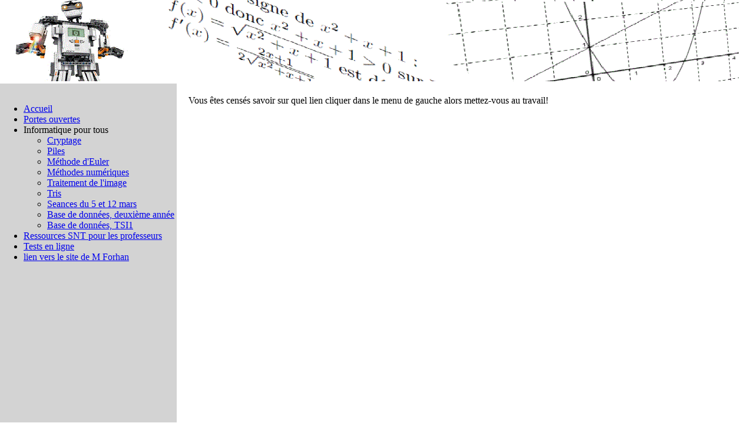

--- FILE ---
content_type: text/html; charset=UTF-8
request_url: https://www.angelique-renaud.com/
body_size: 667
content:
<!DOCTYPE html>
<html>
<head>
	
<meta http-equiv="Content-Type" content="text/html; charset=utf-8" />
<meta name="description" content="site de ressources pour les enseignements d'informatique de Madame Renaud " />
<link rel ="stylesheet" type="text/css" href="stylebase.css" >
	<title> Accueil </title>
</head>
<body >
<section >
	<div id="bandeau">
<img src="imagebandeau.gif">	
</div>
	<div id="principal">
		<div id="menu">
			﻿<nav>


<ul>	
	<li><a href="index.php">Accueil</a></li>
	<li><a href="po">Portes ouvertes</a></li>

	

	





<li>Informatique pour tous </li>
<ul>
	<li><a href="cryptage.php">Cryptage</a></li>
	<li><a href="piles.php">Piles</a></li>
	<li><a href="eulerprepa.php">Méthode d'Euler</a></li>
	<li><a href="methodesnumeriques.php">Méthodes numériques</a></li>
	<li><a href="tpimage.php">Traitement de l'image</a></li>
	<li><a href="tri.php">Tris</a></li>
	<li><a href="seancesignal.php">Seances du 5 et 12 mars</a></li>
	<li><a href="bdd.php">Base de données, deuxième année</a></li>
	<li><a href="bddTSI1.php">Base de données, TSI1</a></li>
	</ul>
<li> <a href="sntpresentationdocuments.php"> Ressources SNT pour les professeurs </a></li>

	

<li><a href="qcm">Tests en ligne</a></li>


<li><a href="http://forhan.maths.free.fr/index.html">lien vers le site de M Forhan</a></li>


</ul>


</nav>		</div>
		
		<div id="contenu">
	Vous êtes censés savoir sur quel lien cliquer dans le menu de gauche alors mettez-vous au travail!
		</div>
	</div>	

	<div id="footer">
	site pédagogique, imparfait mais en cours d'amélioration, comme chacun de nous ...	</div>

</section>
</body>
</html>

--- FILE ---
content_type: text/css
request_url: https://www.angelique-renaud.com/stylebase.css
body_size: 80
content:
body{
	margin:0;
	height:100%;
	}
h1{
	text-align:center;
	}
section{
	
	height:100%;
	}
#principal{
	min-height:80vh;
	display:flex;
	}

#menu {
	background-color : lightgrey;
	flex:1;
	max-width:300px;
	min-width:300px;
	
		}
	
#contenu {
	padding : 20px;
	flex:3;
	
	}
	
#footer{
	text-align:center;
	}
#bandeau{
	text-align:center;
	}